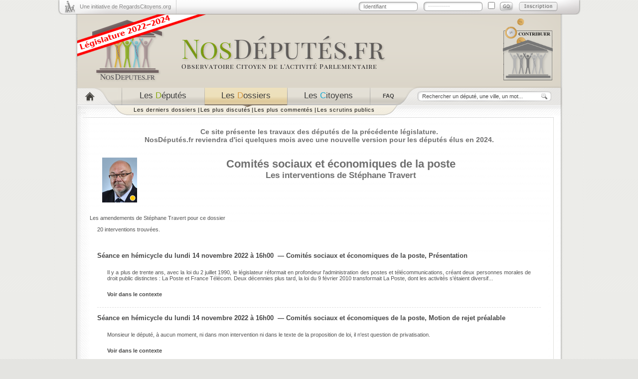

--- FILE ---
content_type: text/html; charset=utf-8
request_url: https://www.nosdeputes.fr/16/stephane-travert/dossier/663
body_size: 7596
content:
<!DOCTYPE html PUBLIC "-//W3C//DTD XHTML 1.0 Strict//EN"
"http://www.w3.org/TR/xhtml1/DTD/xhtml1-strict.dtd">
<html xmlns="http://www.w3.org/1999/xhtml" xml:lang="fr" lang="fr">
  <head><meta http-equiv="Content-Type" content="text/html; charset=utf-8" />
<meta name="title" content="Les interventions de Stéphane Travert : Comités sociaux et économiques de la poste - NosDéputés.fr" />
<meta name="twitter:description" content="Les interventions de Stéphane Travert : Comités sociaux et économiques de la poste" />
<meta name="og:description" content="Les interventions de Stéphane Travert : Comités sociaux et économiques de la poste" />
<meta name="twitter:card" content="summary_large_image" />
<meta name="twitter:image" content="https://www.nosdeputes.fr/16/stephane-travert/dossier/663/preview" />
<meta name="og:image" content="https://www.nosdeputes.fr/16/stephane-travert/dossier/663/preview" />
<meta name="language" content="fr" />
<meta name="robots" content="index, follow" />
<meta name="twitter:site" content="@RegardsCitoyens" />
<meta name="twitter:title" content="NosDéputés.fr par @RegardsCitoyens" />
<meta name="og:type" content="website" />
<meta name="og:title" content="NosDéputés.fr par Regards Citoyens" />
<meta name="og:site_name" content="NosDéputés.fr" />
<meta name="og:url" content="https://www.NosDéputés.fr" />
<meta name="og:locale" content="fr_FR" />
<meta name="og:image:type" content="image/png" />
<title>Les interventions de Stéphane Travert : Comités sociaux et économiques de la poste - NosDéputés.fr</title>
    <link rel="shortcut icon" href="/favicon.ico" />
    <link rel="search" href="/nosdeputesfr.xml" title="Rechercher sur NosDéputés.fr" type="application/opensearchdescription+xml" />
    <link rel="stylesheet" type="text/css" media="screen" href="/css/xneth/jquery-ui-1.8.24.min.css" />
    <link rel="stylesheet" type="text/css" media="screen" href="/css/xneth/style.css?fa4b2707a99d561b6f3d21b154ad7cb57aea24c5
" />
    <link rel="stylesheet" type="text/css" media="screen" href="/css/fonts/liberation-sans.css" />
    <link rel="stylesheet" type="text/css" media="print" href="/css/xneth/print.css" />
    <!--[if lte IE 6]>
      <link rel="stylesheet" type="text/css" media="screen" href="/css/xneth/ie6.css" />
      <script type="text/javascript" src="/iepngfix/iepngfix_tilebg.js"></script>
      <style type="text/css">
        img, div { behavior: url('/iepngfix/iepngfix.php') }
      </style>
    <![endif]-->
    <style type="text/css">
.c_lfi { color: rgb(204,42,70); } .c_b_lfi { background-color: rgb(204,42,70); } .synthese .c_lfi { border-left: 5px solid rgb(204,42,70); } .list_orgas td span.c_lfi { width: 10px; height: 10px; display: inline-block; margin-right: 10px; background-color: rgb(204,42,70); }.c_gdr { color: rgb(207,77,39); } .c_b_gdr { background-color: rgb(207,77,39); } .synthese .c_gdr { border-left: 5px solid rgb(207,77,39); } .list_orgas td span.c_gdr { width: 10px; height: 10px; display: inline-block; margin-right: 10px; background-color: rgb(207,77,39); }.c_soc { color: rgb(255,149,145); } .c_b_soc { background-color: rgb(255,149,145); } .synthese .c_soc { border-left: 5px solid rgb(255,149,145); } .list_orgas td span.c_soc { width: 10px; height: 10px; display: inline-block; margin-right: 10px; background-color: rgb(255,149,145); }.c_eco { color: rgb(151,215,74); } .c_b_eco { background-color: rgb(151,215,74); } .synthese .c_eco { border-left: 5px solid rgb(151,215,74); } .list_orgas td span.c_eco { width: 10px; height: 10px; display: inline-block; margin-right: 10px; background-color: rgb(151,215,74); }.c_liot { color: rgb(216,226,24); } .c_b_liot { background-color: rgb(216,226,24); } .synthese .c_liot { border-left: 5px solid rgb(216,226,24); } .list_orgas td span.c_liot { width: 10px; height: 10px; display: inline-block; margin-right: 10px; background-color: rgb(216,226,24); }.c_ren { color: rgb(255,200,0); } .c_b_ren { background-color: rgb(255,200,0); } .synthese .c_ren { border-left: 5px solid rgb(255,200,0); } .list_orgas td span.c_ren { width: 10px; height: 10px; display: inline-block; margin-right: 10px; background-color: rgb(255,200,0); }.c_modem { color: rgb(255,152,0); } .c_b_modem { background-color: rgb(255,152,0); } .synthese .c_modem { border-left: 5px solid rgb(255,152,0); } .list_orgas td span.c_modem { width: 10px; height: 10px; display: inline-block; margin-right: 10px; background-color: rgb(255,152,0); }.c_hor { color: rgb(55,157,200); } .c_b_hor { background-color: rgb(55,157,200); } .synthese .c_hor { border-left: 5px solid rgb(55,157,200); } .list_orgas td span.c_hor { width: 10px; height: 10px; display: inline-block; margin-right: 10px; background-color: rgb(55,157,200); }.c_lr { color: rgb(78,81,212); } .c_b_lr { background-color: rgb(78,81,212); } .synthese .c_lr { border-left: 5px solid rgb(78,81,212); } .list_orgas td span.c_lr { width: 10px; height: 10px; display: inline-block; margin-right: 10px; background-color: rgb(78,81,212); }.c_rn { color: rgb(19,57,62); } .c_b_rn { background-color: rgb(19,57,62); } .synthese .c_rn { border-left: 5px solid rgb(19,57,62); } .list_orgas td span.c_rn { width: 10px; height: 10px; display: inline-block; margin-right: 10px; background-color: rgb(19,57,62); }.c_ni { color: rgb(165,165,165); } .c_b_ni { background-color: rgb(165,165,165); } .synthese .c_ni { border-left: 5px solid rgb(165,165,165); } .list_orgas td span.c_ni { width: 10px; height: 10px; display: inline-block; margin-right: 10px; background-color: rgb(165,165,165); } .synthese .c_lfi, .synthese .c_gdr, .synthese .c_soc, .synthese .c_eco, .synthese .c_liot, .synthese .c_ren, .synthese .c_modem, .synthese .c_hor, .synthese .c_lr, .synthese .c_rn, .synthese .c_ni { padding: 1px 2px; color: #6F6F6F; };</style>
    <script type="text/javascript" src="/js/jquery-1.8.3.min.js"></script>
    <script type="text/javascript" src="/js/jquery-ui-1.8.24.min.js"></script>
    <script type="text/javascript" src="/js/fonctions.js?fa4b2707a99d561b6f3d21b154ad7cb57aea24c5
"></script>
  </head>
  <body>
    <div id="contenu">
      <div id="top">
        <div class="initiative">
          <a target="_blank" href="https://www.regardscitoyens.org/" onclick="return(window.open(this.href)?false:true);">Une initiative de RegardsCitoyens.org</a>
        </div>
        <div id="connected" class="identification">
          <p id="loggued_top">
            <a href="/login">Se connecter</a> -
            <a href="/login">Mon compte</a>
          </p>
        </div>
        <script type="text/javascript"><!--
$('#connected').load("/ajax/identification");
        --></script>
      </div>
      <div id="header">
        <a style="float:left;" href="/"><img id="logo" alt="NosDeput&eacute;s.fr" src="/images/xneth/header_logo.png" /></a>
        <a style="float:right; margin-right: 55px; margin-top: 2px;" target="_blank" href="https://www.regardscitoyens.org/nous-aider/"><img alt="Nous soutenir" src="/images/contribuer.png" /></a>
      </div>
      <div id="menu">
        <div class="menu_navigation">
          <div id="item1"><a href="/" title="Accueil"></a></div>
            <div id="item2"><a href="/deputes"><span class="gris">Les</span> <span class="vert">D</span><span class="gris">&eacute;put&eacute;s</span></a></div>
            <div id="item3"><a class="selected" href="/dossiers/date"><span class="gris">Les</span> <span class="orange">D</span><span class="gris">ossiers</span></a></div>
            <div id="item4"><a href="/citoyens/date"><span class="gris">Les</span> <span class="bleu">C</span><span class="gris">itoyens</span></a></div>
            <div id="item5"><a title="Questions fréquemment posées" href="/faq"><span class="gris">FAQ</span></a></div>
          </div>
                    <div class="menu_recherche">
            <form action="/recherche" method="get">
              <p>
                <input class="rechercher examplevalue" name="search" type="text" size="25" value="Rechercher un député, une ville, un mot..."/>
                <input title="Rechercher sur NosDéputés.fr" class="bouton_ok" value="" type="submit"/>
              </p>
            </form>
          </div>
        </div>
        <div id="sous_menu">
          <div id="sous_menu_1" style="display:none">
          <div class="elements_sous_menu">
            <ul>
              <li><a href="/deputes">Tous les députés</a> <strong>|</strong></li>
              <li><a href="/circonscription">Par circonscription</a> <strong>|</strong></li>
              <li><a href="/organismes">Par organisme</a> <strong>|</strong></li>
              <li><a href="/deputes/tags">Par mots clés</a> <strong>|</strong></li>
              <li><a href="/synthese">Synthèse</a> <strong>|</strong></li>
              <li><a href="/hasard">Au hasard</a></li>
            </ul>
          </div>
        </div>
        <div id="sous_menu_2" style="display:block">
          <div class="elements_sous_menu">
            <ul>
              <li><a href="/dossiers/date">Les derniers dossiers</a> <strong>|</strong></li>
              <li><a href="/dossiers/plus">Les plus discutés</a> <strong>|</strong></li>
              <li><a href="/dossiers/coms">Les plus commentés</a> <strong>|</strong></li>
              <li><a href="/16/scrutins">Les scrutins publics</a></li>
            </ul>
          </div>
        </div>

        <div id="sous_menu_3" style="display:none">
          <div class="elements_sous_menu">
            <ul>
              <li><a href="/citoyens/date">Tous les citoyens</a> <strong>|</strong></li>
              <li><a href="/commentaires">Les derniers commentaires</a> <strong>|</strong></li>
              <li><a href="/assister-aux-debats">Assister aux débats</a></li>
            </ul>
          </div>
  	    </div>
      </div>
      <div id="corps_page">
        <div class="contenu_page">
                    <div id="announce"><h2>
                            Ce site présente les travaux des députés de la précédente législature.<br/>NosDéputés.fr reviendra d'ici quelques mois avec une nouvelle version pour les députés élus en 2024.              </h2></div>
                        <script type="text/javascript">
                $(document).ready(function() {
                  $('#announce h2').fadeOut();
                  $('#announce h2').delay(250).fadeIn('slow');
                });
            </script>
                                                    <div class="info_depute">
  <div class="depute_gauche">
<a href="/stephane-travert"><img alt="Photo issue du site de l'Assemblée nationale ou de Wikipedia" title="Stéphane Travert -- (ancien député)" src="/depute/photo/stephane-travert/90" class="jstitle photo_fiche" style="width:70px; height:90px;" alt="Photo de Stéphane Travert"/></a>  </div>
  <div class="depute_droite"><div>
<h1>    <a href="/16/dossier/663">Comités sociaux et économiques de la poste</a></h1><br/><h2>
  Les interventions de <a href="/stephane-travert">Stéphane Travert</a></h2>  </div></div>
</div>
<div class="stopfloat"></div>
<br/>
<p><a href="/16/stephane-travert/dossier/663/amendements">Les amendements de Stéphane Travert pour ce dossier</a></p>
<div class="interventions">
<p>20 interventions trouvées.</p>
</div>
<div class="interventions">
  <div class="intervention" id="91452">
  <div>
  <h3><a href="/16/seance/467#inter_7dcec4d3bcb638eee6b3b1a37e806aa4">Séance en hémicycle du lundi 14 novembre 2022 à 16h00 &nbsp;&mdash; Comités sociaux et économiques de la poste, Présentation</a></h3></div>
<div class="texte_intervention"><p> Il y a plus de trente ans, avec la loi du 2 juillet 1990, le législateur réformait en profondeur l'administration des postes et télécommunications, créant deux personnes morales de droit public distinctes&nbsp;: La Poste et France Télécom. Deux décennies plus tard, la loi du 9 février 2010 transformait La Poste, dont les activités s'étaient diversif...</p></div>
    <div class="contexte">
    <p><a href="/16/seance/467#inter_7dcec4d3bcb638eee6b3b1a37e806aa4">Voir dans le contexte</a></p>
    </div>
        </div>
  <div class="intervention" id="91485">
  <div>
  <h3><a href="/16/seance/467#inter_291fda846371fa6f1a5458f96013e7d1">Séance en hémicycle du lundi 14 novembre 2022 à 16h00 &nbsp;&mdash; Comités sociaux et économiques de la poste, Motion de rejet préalable</a></h3></div>
<div class="texte_intervention"><p> Monsieur le député, à aucun moment, ni dans mon intervention ni dans le texte de la proposition de loi, il n'est question de privatisation. </p></div>
    <div class="contexte">
    <p><a href="/16/seance/467#inter_291fda846371fa6f1a5458f96013e7d1">Voir dans le contexte</a></p>
    </div>
        </div>
  <div class="intervention" id="91487">
  <div>
  <h3><a href="/16/seance/467#inter_2037d13c6b367a961601a8e8d041e1e8">Séance en hémicycle du lundi 14 novembre 2022 à 16h00 &nbsp;&mdash; Comités sociaux et économiques de la poste, Motion de rejet préalable</a></h3></div>
<div class="texte_intervention"><p> Souffrez qu'on vous réponde, après la motion qui vient d'être défendue. Nous partageons plusieurs idées sur ce qu'est La Poste, son histoire, sa tradition, ses salariés et ses agents&nbsp;; je l'ai rappelé à l'instant. Cependant, il ne s'agit nullement de faire ici ce qui incombe aux organisations syndicales représentatives de La Poste. Ici, nous ne...</p></div>
    <div class="contexte">
    <p><a href="/16/seance/467#inter_2037d13c6b367a961601a8e8d041e1e8">Voir dans le contexte</a></p>
    </div>
        </div>
  <div class="intervention" id="91491">
  <div>
  <h3><a href="/16/seance/467#inter_7623c68e464f3abbf69e561b7dedd16b">Séance en hémicycle du lundi 14 novembre 2022 à 16h00 &nbsp;&mdash; Comités sociaux et économiques de la poste, Motion de rejet préalable</a></h3></div>
<div class="texte_intervention"><p> …mais la loi a été votée en 2017 par la majorité des députés de l'Assemblée nationale et il nous faut désormais nous mettre en conformité avec elle. Faut-il rappeler que dès 2017, La Poste aurait pu créer d'emblée un CSE&nbsp;? Si cela n'a pas été fait, c'est parce qu'un processus électoral interne venait de s'achever et que tous les représentants s...</p></div>
    <div class="contexte">
    <p><a href="/16/seance/467#inter_7623c68e464f3abbf69e561b7dedd16b">Voir dans le contexte</a></p>
    </div>
        </div>
  <div class="intervention" id="91493">
  <div>
  <h3><a href="/16/seance/467#inter_7255111bddc5e3628fa8c6dc436810ba">Séance en hémicycle du lundi 14 novembre 2022 à 16h00 &nbsp;&mdash; Comités sociaux et économiques de la poste, Motion de rejet préalable</a></h3></div>
<div class="texte_intervention"><p> C'est pourquoi je souhaite que nous puissions poursuivre le débat et examiner tous les amendements déposés. Parce que nous avons besoin de ce cadre légal, nous devons travailler&nbsp;! </p></div>
    <div class="contexte">
    <p><a href="/16/seance/467#inter_7255111bddc5e3628fa8c6dc436810ba">Voir dans le contexte</a></p>
    </div>
        </div>
  <div class="intervention" id="91615">
  <div>
  <h3><a href="/16/seance/467#inter_32b9379b7af6202ced7eeb330d361c73">Séance en hémicycle du lundi 14 novembre 2022 à 16h00 &nbsp;&mdash; Comités sociaux et économiques de la poste, Article 1er</a></h3></div>
<div class="texte_intervention"><p> Nous avons évoqué ce sujet en commission. Le Sénat a fait le choix de reporter cette date au 31 octobre 2024. Comme vous le savez, la fin de l'année est une période d'activité très intense pour La Poste. La date du 31 octobre permet de bénéficier de trois mois supplémentaires pour la négociation, pour l'organisation des futures élections et pou...</p></div>
    <div class="contexte">
    <p><a href="/16/seance/467#inter_32b9379b7af6202ced7eeb330d361c73">Voir dans le contexte</a></p>
    </div>
        </div>
  <div class="intervention" id="91626">
  <div>
  <h3><a href="/16/seance/467#inter_a9260764d5fe485d055b47f0b601b488">Séance en hémicycle du lundi 14 novembre 2022 à 16h00 &nbsp;&mdash; Comités sociaux et économiques de la poste, Article 1er</a></h3></div>
<div class="texte_intervention"><p> Des managers sont formés à la prévention, des responsables des ressources humaines sont formés aux sujets relatifs à la santé et à la sécurité au travail. Ils sont présents sur l'ensemble du territoire, à proximité des postiers, ainsi que des ressources spécialisées en SSCT – santé, sécurité et conditions de travail – parmi lesquelles on compte...</p></div>
    <div class="contexte">
    <p><a href="/16/seance/467#inter_a9260764d5fe485d055b47f0b601b488">Voir dans le contexte</a></p>
    </div>
        </div>
  <div class="intervention" id="91633">
  <div>
  <h3><a href="/16/seance/467#inter_60b0691fee8bfe47f6a59344613c58cb">Séance en hémicycle du lundi 14 novembre 2022 à 16h00 &nbsp;&mdash; Comités sociaux et économiques de la poste, Article 1er</a></h3></div>
<div class="texte_intervention"><p> Si nous adoptions votre amendement, nous prendrions le risque que deviennent simultanément applicables les prescriptions applicables aux CHSCT et celles applicables aux CSE. Avis défavorable. </p></div>
    <div class="contexte">
    <p><a href="/16/seance/467#inter_60b0691fee8bfe47f6a59344613c58cb">Voir dans le contexte</a></p>
    </div>
        </div>
  <div class="intervention" id="91642">
  <div>
  <h3><a href="/16/seance/467#inter_36a9ae21e4ae1fc810db5951848629d1">Séance en hémicycle du lundi 14 novembre 2022 à 16h00 &nbsp;&mdash; Comités sociaux et économiques de la poste, Article 1er</a></h3></div>
<div class="texte_intervention"><p> Cet amendement nous éloigne du cœur du texte, puisqu'il ne concerne pas la négociation collective relative aux IRP, mais l'organisation interne de l'entreprise. Il ne relève donc pas de la proposition de loi que nous examinons.  Sur le fond, on peut se demander s'il est pertinent de figer jusqu'à la fin de l'année 2024 l'organisation de La Post...</p></div>
    <div class="contexte">
    <p><a href="/16/seance/467#inter_36a9ae21e4ae1fc810db5951848629d1">Voir dans le contexte</a></p>
    </div>
        </div>
  <div class="intervention" id="91693">
  <div>
  <h3><a href="/16/seance/467#inter_b93865cfb420569def68e3f1ac3a88ac">Séance en hémicycle du lundi 14 novembre 2022 à 16h00 &nbsp;&mdash; Comités sociaux et économiques de la poste, Article 2</a></h3></div>
<div class="texte_intervention"><p> La question a été soulevée en commission et j'y ai déjà apporté des éléments de réponse factuels, après des échanges avec la direction générale de La Poste.  Celle-ci a en effet pris l'engagement – qui a d'ailleurs été annoncé aux syndicats – qu'un CSE serait présent dans chacun des territoires d'outre-mer&nbsp;; c'est une avancée qu'il faut saluer....</p></div>
    <div class="contexte">
    <p><a href="/16/seance/467#inter_b93865cfb420569def68e3f1ac3a88ac">Voir dans le contexte</a></p>
    </div>
        </div>
  <div class="intervention" id="91699">
  <div>
  <h3><a href="/16/seance/467#inter_8277afb65457faeba6ac3faf639eb22e">Séance en hémicycle du lundi 14 novembre 2022 à 16h00 &nbsp;&mdash; Comités sociaux et économiques de la poste, Article 2</a></h3></div>
<div class="texte_intervention"><p> Je vous réponds, chère collègue&nbsp;: c'est bien l'ensemble des départements et territoires d'outre-mer qui seront dotés d'un CSE. Le directeur général de La Poste en a pris l'engagement formel. </p></div>
    <div class="contexte">
    <p><a href="/16/seance/467#inter_8277afb65457faeba6ac3faf639eb22e">Voir dans le contexte</a></p>
    </div>
        </div>
  <div class="intervention" id="91709">
  <div>
  <h3><a href="/16/seance/467#inter_e3d03c6740c3f8015ca3dbf7c49a2420">Séance en hémicycle du lundi 14 novembre 2022 à 16h00 &nbsp;&mdash; Comités sociaux et économiques de la poste, Article 2</a></h3></div>
<div class="texte_intervention"><p> Vous proposez que le nombre de comités sociaux et économiques institués ne puisse pas être inférieur au nombre de comités techniques existant au 1er janvier 2023. Tout d'abord, il n'y a pas lieu d'aligner le nombre de CSE sur celui des comités techniques dans la mesure où ces instances disposent de prérogatives différentes. Rappelons que la cré...</p></div>
    <div class="contexte">
    <p><a href="/16/seance/467#inter_e3d03c6740c3f8015ca3dbf7c49a2420">Voir dans le contexte</a></p>
    </div>
        </div>
  <div class="intervention" id="91721">
  <div>
  <h3><a href="/16/seance/467#inter_0b35b226616d9016d8c902abd15ecfd4">Séance en hémicycle du lundi 14 novembre 2022 à 16h00 &nbsp;&mdash; Comités sociaux et économiques de la poste, Article 2</a></h3></div>
<div class="texte_intervention"><p> Jamais vous ne m'entendrez, en tant que rapporteur ou simplement comme membre de la majorité, dire&nbsp;:&nbsp;«&nbsp;Circulez, il n'y a rien à voir&nbsp;! Il ne se passe rien.&nbsp;»  Comme Jérôme Guedj l'a rappelé, le dialogue social, même s'il n'est pas parfait, existe actuellement à La Poste. Cherchons donc des solutions par son entremise, parce que La Poste – vous...</p></div>
    <div class="contexte">
    <p><a href="/16/seance/467#inter_0b35b226616d9016d8c902abd15ecfd4">Voir dans le contexte</a></p>
    </div>
        </div>
  <div class="intervention" id="91724">
  <div>
  <h3><a href="/16/seance/467#inter_fe1cd593fdf60330f6061325642ff07a">Séance en hémicycle du lundi 14 novembre 2022 à 16h00 &nbsp;&mdash; Comités sociaux et économiques de la poste, Article 2</a></h3></div>
<div class="texte_intervention"><p> Chaque année, le nombre de postiers décédés figure dans le bilan social de l'entreprise. Nous devons donc trouver des solutions pour que, grâce au dialogue social, la direction générale porte une très grande attention aux salariés qui sont en situation de fragilité, à leurs proches et à l'ensemble de leurs collègues. La direction de La Poste a ...</p></div>
    <div class="contexte">
    <p><a href="/16/seance/467#inter_fe1cd593fdf60330f6061325642ff07a">Voir dans le contexte</a></p>
    </div>
        </div>
  <div class="intervention" id="91736">
  <div>
  <h3><a href="/16/seance/467#inter_e89231de2819b63d1dff622f548f8474">Séance en hémicycle du lundi 14 novembre 2022 à 16h00 &nbsp;&mdash; Comités sociaux et économiques de la poste, Article 2</a></h3></div>
<div class="texte_intervention"><p> Pour les raisons que j'ai avancées dans mon propos liminaire et en réponse à la motion de rejet préalable déposée par le groupe La France insoumise-Nouvelle Union populaire, écologique et sociale, la commission émet un avis défavorable. </p></div>
    <div class="contexte">
    <p><a href="/16/seance/467#inter_e89231de2819b63d1dff622f548f8474">Voir dans le contexte</a></p>
    </div>
        </div>
  <div class="intervention" id="91743">
  <div>
  <h3><a href="/16/seance/467#inter_433593d11966fadddcd0efe6ac88a29c">Séance en hémicycle du lundi 14 novembre 2022 à 16h00 &nbsp;&mdash; Comités sociaux et économiques de la poste, Article 2</a></h3></div>
<div class="texte_intervention"><p> Vous le savez, le Gouvernement a beaucoup de travail. L'application de cette proposition de loi devra être évaluée mais, dans la mesure où celle-ci résulte d'une initiative sénatoriale, il semble cohérent que le Parlement en fasse lui-même l'évaluation dans quelque temps. Vous le savez aussi bien que moi, nous disposons d'outils pour la mener. ...</p></div>
    <div class="contexte">
    <p><a href="/16/seance/467#inter_433593d11966fadddcd0efe6ac88a29c">Voir dans le contexte</a></p>
    </div>
        </div>
  <div class="intervention" id="91753">
  <div>
  <h3><a href="/16/seance/467#inter_7b96e247fc1f4c048b59432f66af05ca">Séance en hémicycle du lundi 14 novembre 2022 à 16h00 &nbsp;&mdash; Comités sociaux et économiques de la poste, Article 2</a></h3></div>
<div class="texte_intervention"><p> J'entends bien la demande que vous formulez mais, pour les raisons qui ont motivé l'avis défavorable à l'amendement n° 2, la commission émet un avis défavorable à l'amendement n° 4. Le Parlement dispose de tous les moyens nécessaires pour faire l'évaluation des lois dont il est à l'initiative. </p></div>
    <div class="contexte">
    <p><a href="/16/seance/467#inter_7b96e247fc1f4c048b59432f66af05ca">Voir dans le contexte</a></p>
    </div>
        </div>
  <div class="intervention" id="91761">
  <div>
  <h3><a href="/16/seance/467#inter_70d3232b122680f70c93c5d01cb05332">Séance en hémicycle du lundi 14 novembre 2022 à 16h00 &nbsp;&mdash; Comités sociaux et économiques de la poste, Article 3</a></h3></div>
<div class="texte_intervention"><p> Je vais apporter des éléments de réponse qui devraient être de nature à satisfaire votre demande. L'article 3 prévoit bien que&nbsp;«&nbsp;l'ensemble des biens, droits et obligations, créances et dettes des CHSCT de La Poste sont transférés de plein droit et en pleine propriété aux CSE de La Poste&nbsp;». Par ailleurs, toutes les informations relatives à la s...</p></div>
    <div class="contexte">
    <p><a href="/16/seance/467#inter_70d3232b122680f70c93c5d01cb05332">Voir dans le contexte</a></p>
    </div>
        </div>
  <div class="intervention" id="91776">
  <div>
  <h3><a href="/16/seance/467#inter_a3d6d020e02d99773406dbcd71ca8755">Séance en hémicycle du lundi 14 novembre 2022 à 16h00 &nbsp;&mdash; Comités sociaux et économiques de la poste, Après l'article 3</a></h3></div>
<div class="texte_intervention"><p> Je veux vous rassurer, monsieur le député&nbsp;: nous continuerons chaque jour, ici, à l'Assemblée nationale, à soutenir l'ambition d'un service public fort et efficace, et à saluer le travail des agents de la fonction publique, en particulier celui des salariés de La Poste. Vous laissez un délai très court au Gouvernement pour la remise de ce rappo...</p></div>
    <div class="contexte">
    <p><a href="/16/seance/467#inter_a3d6d020e02d99773406dbcd71ca8755">Voir dans le contexte</a></p>
    </div>
        </div>
  <div class="intervention" id="91778">
  <div>
  <h3><a href="/16/seance/467#inter_796c7606bafa2f43921fb2621f894ab9">Séance en hémicycle du lundi 14 novembre 2022 à 16h00 &nbsp;&mdash; Comités sociaux et économiques de la poste, Après l'article 3</a></h3></div>
<div class="texte_intervention"><p> Un tel calendrier s'accorde assez mal avec celui de la réforme qui est déjà engagée s'agissant des instances représentatives du personnel. Peut-être aurait-il fallu le faire auparavant&nbsp;: désormais, il semble préférable d'attendre que la réforme ait produit ses effets pour en faire l'évaluation. Celle-ci pourra être conduite par le Parlement, gr...</p></div>
    <div class="contexte">
    <p><a href="/16/seance/467#inter_796c7606bafa2f43921fb2621f894ab9">Voir dans le contexte</a></p>
    </div>
        </div>
</div>
        </div>
      </div>
      <div id="bottom">
        <div class="legal">
          <span id="licences">
            <a target="_blank" href="https://github.com/regardscitoyens/nosdeputes.fr"><img src="/images/agpl.png" height="15"/></a>
            <a target="_blank" href="https://github.com/regardscitoyens/nosdeputes.fr/blob/master/doc/opendata.md"><img src="/images/opendata.png" height="15"/></a>
          </span>
          <span id="legalinks">
            <a href="/faq">Questions fréquentes</a>&nbsp; &mdash; &nbsp;
            <a target="_blank" href="https://github.com/regardscitoyens/nosdeputes.fr/blob/master/doc/opendata.md">Données</a>&nbsp; &mdash; &nbsp;
            <a target="_blank" href="https://github.com/regardscitoyens/nosdeputes.fr/blob/master/doc/api.md">API</a>&nbsp; &mdash; &nbsp;
                        <a target="_blank" href="https://2017-2022.nosdeputes.fr">Législature précédente</a>&nbsp; &mdash; &nbsp;
                                    <a target="_blank" href="https://stats.regardscitoyens.org/">Stats de visites</a>&nbsp; &mdash; &nbsp;
            <a target="_blank" href="https://www.regardscitoyens.org/mentions-legales/">Mentions légales</a>&nbsp; &mdash; &nbsp;
            <a target="_blank" href="https://www.regardscitoyens.org/nous-contacter/">Contact</a>
          </span>
        </div>
        <div class="regardscitoyens">
		  <a target="_blank" href="https://www.regardscitoyens.org"><span class="RC">R</span>egards<span class="RC">C</span><span style="color: #C1272D;">i</span>toyens.org</a>
		</div>
      </div>
    </div>
  </body>

  <script type="text/javascript">
// Google Analytics
(function(i,s,o,g,r,a,m){i['GoogleAnalyticsObject']=r;i[r]=i[r]||function(){
  (i[r].q=i[r].q||[]).push(arguments)},i[r].l=1*new Date();a=s.createElement(o),
  m=s.getElementsByTagName(o)[0];a.async=1;a.src=g;m.parentNode.insertBefore(a,m)
})(window,document,'script','https://www.google-analytics.com/analytics.js','ga');
ga('create', 'UA-10423931-2', 'auto');
ga('send', 'pageview');
</script>

  <script type="text/javascript">
// Piwik
var _paq = _paq || [];
_paq.push(["setDocumentTitle", document.domain + "/" + document.title]);
_paq.push(["setCookieDomain", "*.nosdeputes.fr"]);
_paq.push(['trackPageView']);
_paq.push(['enableLinkTracking']);
(function() {
  var u="//stats.regardscitoyens.org/";
  _paq.push(['setTrackerUrl', u+'piwik.php']);
  _paq.push(['setSiteId', '2']);
  var d=document, g=d.createElement('script'), s=d.getElementsByTagName('script')[0];
  g.type='text/javascript'; g.async=true; g.defer=true; g.src=u+'piwik.js'; s.parentNode.insertBefore(g,s);
})();
  </script>
  <noscript><p style="height:0; margin:0"><img src="//stats.regardscitoyens.org/piwik.php?idsite=2&rec=1" style="border:0; height:0" alt="" /></p></noscript>

</html>
